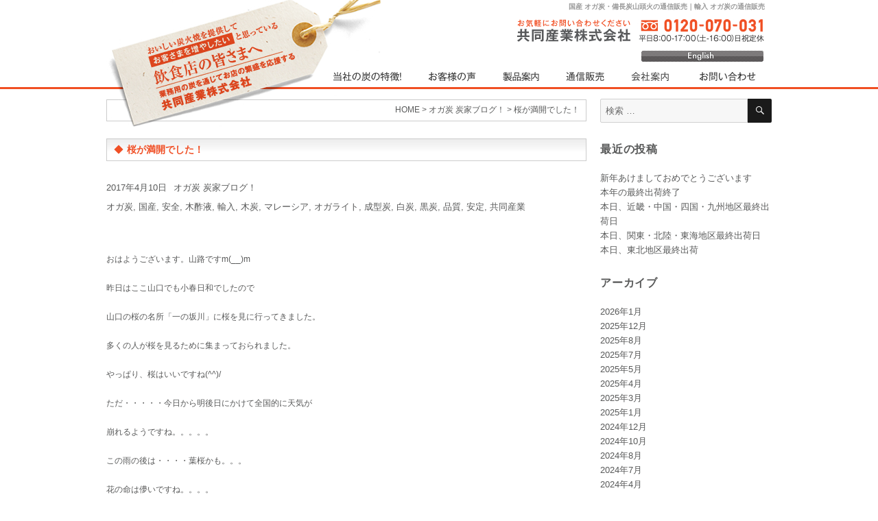

--- FILE ---
content_type: text/html; charset=UTF-8
request_url: https://www.kyodo-sangyo.jp/blog/%E6%A1%9C%E3%81%8C%E6%BA%80%E9%96%8B%E3%81%A7%E3%81%97%E3%81%9F%EF%BC%81/
body_size: 10815
content:
<!DOCTYPE html>
<html lang="ja" class="no-js"><head>
	<meta name="robots" content="index,follow">
    <meta charset="UTF-8">
	<meta name="viewport" content="width=device-width, initial-scale=1">
	<link rel="profile" href="http://gmpg.org/xfn/11">
		<script>(function(html){html.className = html.className.replace(/\bno-js\b/,'js')})(document.documentElement);</script>
<title>桜が満開でした！ | 高品質・低コスト 自社生産 オガ炭・備長炭山頭火｜お店の繁盛を応援する 共同産業株式会社</title>

		<!-- All in One SEO 4.1.6.2 -->
		<meta name="description" content="おはようございます。山路ですm(__)m 昨日はここ山口でも小春日和でしたので 山口の桜の名所「一の坂川」に桜を見に行ってきました。 多くの人が桜を見るために集まっておられました … &quot;桜が満開でした！&quot; の続きを読む" />
		<meta name="robots" content="max-image-preview:large" />
		<meta name="keywords" content="オガ炭,国産,安全,木酢液,輸入,木炭,マレーシア,オガライト,成型炭,白炭,黒炭,品質,安定,共同産業,オガ炭 炭家ブログ！" />
		<link rel="canonical" href="https://www.kyodo-sangyo.jp/blog/%e6%a1%9c%e3%81%8c%e6%ba%80%e9%96%8b%e3%81%a7%e3%81%97%e3%81%9f%ef%bc%81/" />
		<script type="application/ld+json" class="aioseo-schema">
			{"@context":"https:\/\/schema.org","@graph":[{"@type":"WebSite","@id":"https:\/\/www.kyodo-sangyo.jp\/#website","url":"https:\/\/www.kyodo-sangyo.jp\/","name":"\u9ad8\u54c1\u8cea\u30fb\u4f4e\u30b3\u30b9\u30c8 \u81ea\u793e\u751f\u7523 \u30aa\u30ac\u70ad\u30fb\u5099\u9577\u70ad\u5c71\u982d\u706b\uff5c\u304a\u5e97\u306e\u7e41\u76db\u3092\u5fdc\u63f4\u3059\u308b \u5171\u540c\u7523\u696d\u682a\u5f0f\u4f1a\u793e","inLanguage":"ja","publisher":{"@id":"https:\/\/www.kyodo-sangyo.jp\/#organization"}},{"@type":"Organization","@id":"https:\/\/www.kyodo-sangyo.jp\/#organization","name":"\u9ad8\u54c1\u8cea\u30fb\u4f4e\u30b3\u30b9\u30c8 \u81ea\u793e\u751f\u7523 \u30aa\u30ac\u70ad\u30fb\u5099\u9577\u70ad\u5c71\u982d\u706b\uff5c\u304a\u5e97\u306e\u7e41\u76db\u3092\u5fdc\u63f4\u3059\u308b \u5171\u540c\u7523\u696d\u682a\u5f0f\u4f1a\u793e","url":"https:\/\/www.kyodo-sangyo.jp\/"},{"@type":"BreadcrumbList","@id":"https:\/\/www.kyodo-sangyo.jp\/blog\/%e6%a1%9c%e3%81%8c%e6%ba%80%e9%96%8b%e3%81%a7%e3%81%97%e3%81%9f%ef%bc%81\/#breadcrumblist","itemListElement":[{"@type":"ListItem","@id":"https:\/\/www.kyodo-sangyo.jp\/#listItem","position":1,"item":{"@type":"WebPage","@id":"https:\/\/www.kyodo-sangyo.jp\/","name":"\u30db\u30fc\u30e0","description":"\u30aa\u30ac\u70ad\u3067\u3001\u304a\u3044\u3057\u3044\u70ad\u706b\u713c\u3092\u63d0\u4f9b\u3057\u3066\u304a\u5ba2\u69d8\u3092\u5897\u3084\u3057\u305f\u3044\u3068\u601d\u3063\u3066\u3044\u308b\u300c\u98f2\u98df\u5e97\u306e\u7686\u3055\u307e\u3078\u300d\uff5c\u696d\u52d9\u7528\u306e\u70ad\uff08\u30aa\u30ac\u70ad\uff09\u3092\u901a\u3058\u3066\u3001\u304a\u5e97\u306e\u7e41\u76db\u3092\u5fdc\u63f4\u3059\u308b \u5171\u540c\u7523\u696d\u682a\u5f0f\u4f1a\u793e","url":"https:\/\/www.kyodo-sangyo.jp\/"},"nextItem":"https:\/\/www.kyodo-sangyo.jp\/blog\/#listItem"},{"@type":"ListItem","@id":"https:\/\/www.kyodo-sangyo.jp\/blog\/#listItem","position":2,"item":{"@type":"WebPage","@id":"https:\/\/www.kyodo-sangyo.jp\/blog\/","name":"\u30aa\u30ac\u70ad \u70ad\u5bb6\u30d6\u30ed\u30b0\uff01","description":"\u304a\u306f\u3088\u3046\u3054\u3056\u3044\u307e\u3059\u3002\u5c71\u8def\u3067\u3059m(__)m \u6628\u65e5\u306f\u3053\u3053\u5c71\u53e3\u3067\u3082\u5c0f\u6625\u65e5\u548c\u3067\u3057\u305f\u306e\u3067 \u5c71\u53e3\u306e\u685c\u306e\u540d\u6240\u300c\u4e00\u306e\u5742\u5ddd\u300d\u306b\u685c\u3092\u898b\u306b\u884c\u3063\u3066\u304d\u307e\u3057\u305f\u3002 \u591a\u304f\u306e\u4eba\u304c\u685c\u3092\u898b\u308b\u305f\u3081\u306b\u96c6\u307e\u3063\u3066\u304a\u3089\u308c\u307e\u3057\u305f \u2026 \"\u685c\u304c\u6e80\u958b\u3067\u3057\u305f\uff01\" \u306e\u7d9a\u304d\u3092\u8aad\u3080","url":"https:\/\/www.kyodo-sangyo.jp\/blog\/"},"nextItem":"https:\/\/www.kyodo-sangyo.jp\/blog\/%e6%a1%9c%e3%81%8c%e6%ba%80%e9%96%8b%e3%81%a7%e3%81%97%e3%81%9f%ef%bc%81\/#listItem","previousItem":"https:\/\/www.kyodo-sangyo.jp\/#listItem"},{"@type":"ListItem","@id":"https:\/\/www.kyodo-sangyo.jp\/blog\/%e6%a1%9c%e3%81%8c%e6%ba%80%e9%96%8b%e3%81%a7%e3%81%97%e3%81%9f%ef%bc%81\/#listItem","position":3,"item":{"@type":"WebPage","@id":"https:\/\/www.kyodo-sangyo.jp\/blog\/%e6%a1%9c%e3%81%8c%e6%ba%80%e9%96%8b%e3%81%a7%e3%81%97%e3%81%9f%ef%bc%81\/","name":"\u685c\u304c\u6e80\u958b\u3067\u3057\u305f\uff01","description":"\u304a\u306f\u3088\u3046\u3054\u3056\u3044\u307e\u3059\u3002\u5c71\u8def\u3067\u3059m(__)m \u6628\u65e5\u306f\u3053\u3053\u5c71\u53e3\u3067\u3082\u5c0f\u6625\u65e5\u548c\u3067\u3057\u305f\u306e\u3067 \u5c71\u53e3\u306e\u685c\u306e\u540d\u6240\u300c\u4e00\u306e\u5742\u5ddd\u300d\u306b\u685c\u3092\u898b\u306b\u884c\u3063\u3066\u304d\u307e\u3057\u305f\u3002 \u591a\u304f\u306e\u4eba\u304c\u685c\u3092\u898b\u308b\u305f\u3081\u306b\u96c6\u307e\u3063\u3066\u304a\u3089\u308c\u307e\u3057\u305f \u2026 \"\u685c\u304c\u6e80\u958b\u3067\u3057\u305f\uff01\" \u306e\u7d9a\u304d\u3092\u8aad\u3080","url":"https:\/\/www.kyodo-sangyo.jp\/blog\/%e6%a1%9c%e3%81%8c%e6%ba%80%e9%96%8b%e3%81%a7%e3%81%97%e3%81%9f%ef%bc%81\/"},"previousItem":"https:\/\/www.kyodo-sangyo.jp\/blog\/#listItem"}]},{"@type":"Person","@id":"https:\/\/www.kyodo-sangyo.jp\/author\/kyodosangyo\/#author","url":"https:\/\/www.kyodo-sangyo.jp\/author\/kyodosangyo\/","name":"kyodosangyo"},{"@type":"WebPage","@id":"https:\/\/www.kyodo-sangyo.jp\/blog\/%e6%a1%9c%e3%81%8c%e6%ba%80%e9%96%8b%e3%81%a7%e3%81%97%e3%81%9f%ef%bc%81\/#webpage","url":"https:\/\/www.kyodo-sangyo.jp\/blog\/%e6%a1%9c%e3%81%8c%e6%ba%80%e9%96%8b%e3%81%a7%e3%81%97%e3%81%9f%ef%bc%81\/","name":"\u685c\u304c\u6e80\u958b\u3067\u3057\u305f\uff01 | \u9ad8\u54c1\u8cea\u30fb\u4f4e\u30b3\u30b9\u30c8 \u81ea\u793e\u751f\u7523 \u30aa\u30ac\u70ad\u30fb\u5099\u9577\u70ad\u5c71\u982d\u706b\uff5c\u304a\u5e97\u306e\u7e41\u76db\u3092\u5fdc\u63f4\u3059\u308b \u5171\u540c\u7523\u696d\u682a\u5f0f\u4f1a\u793e","description":"\u304a\u306f\u3088\u3046\u3054\u3056\u3044\u307e\u3059\u3002\u5c71\u8def\u3067\u3059m(__)m \u6628\u65e5\u306f\u3053\u3053\u5c71\u53e3\u3067\u3082\u5c0f\u6625\u65e5\u548c\u3067\u3057\u305f\u306e\u3067 \u5c71\u53e3\u306e\u685c\u306e\u540d\u6240\u300c\u4e00\u306e\u5742\u5ddd\u300d\u306b\u685c\u3092\u898b\u306b\u884c\u3063\u3066\u304d\u307e\u3057\u305f\u3002 \u591a\u304f\u306e\u4eba\u304c\u685c\u3092\u898b\u308b\u305f\u3081\u306b\u96c6\u307e\u3063\u3066\u304a\u3089\u308c\u307e\u3057\u305f \u2026 \"\u685c\u304c\u6e80\u958b\u3067\u3057\u305f\uff01\" \u306e\u7d9a\u304d\u3092\u8aad\u3080","inLanguage":"ja","isPartOf":{"@id":"https:\/\/www.kyodo-sangyo.jp\/#website"},"breadcrumb":{"@id":"https:\/\/www.kyodo-sangyo.jp\/blog\/%e6%a1%9c%e3%81%8c%e6%ba%80%e9%96%8b%e3%81%a7%e3%81%97%e3%81%9f%ef%bc%81\/#breadcrumblist"},"author":"https:\/\/www.kyodo-sangyo.jp\/author\/kyodosangyo\/#author","creator":"https:\/\/www.kyodo-sangyo.jp\/author\/kyodosangyo\/#author","datePublished":"2017-04-10T00:06:56+00:00","dateModified":"2017-04-10T00:06:56+00:00"},{"@type":"Article","@id":"https:\/\/www.kyodo-sangyo.jp\/blog\/%e6%a1%9c%e3%81%8c%e6%ba%80%e9%96%8b%e3%81%a7%e3%81%97%e3%81%9f%ef%bc%81\/#article","name":"\u685c\u304c\u6e80\u958b\u3067\u3057\u305f\uff01 | \u9ad8\u54c1\u8cea\u30fb\u4f4e\u30b3\u30b9\u30c8 \u81ea\u793e\u751f\u7523 \u30aa\u30ac\u70ad\u30fb\u5099\u9577\u70ad\u5c71\u982d\u706b\uff5c\u304a\u5e97\u306e\u7e41\u76db\u3092\u5fdc\u63f4\u3059\u308b \u5171\u540c\u7523\u696d\u682a\u5f0f\u4f1a\u793e","description":"\u304a\u306f\u3088\u3046\u3054\u3056\u3044\u307e\u3059\u3002\u5c71\u8def\u3067\u3059m(__)m \u6628\u65e5\u306f\u3053\u3053\u5c71\u53e3\u3067\u3082\u5c0f\u6625\u65e5\u548c\u3067\u3057\u305f\u306e\u3067 \u5c71\u53e3\u306e\u685c\u306e\u540d\u6240\u300c\u4e00\u306e\u5742\u5ddd\u300d\u306b\u685c\u3092\u898b\u306b\u884c\u3063\u3066\u304d\u307e\u3057\u305f\u3002 \u591a\u304f\u306e\u4eba\u304c\u685c\u3092\u898b\u308b\u305f\u3081\u306b\u96c6\u307e\u3063\u3066\u304a\u3089\u308c\u307e\u3057\u305f \u2026 \"\u685c\u304c\u6e80\u958b\u3067\u3057\u305f\uff01\" \u306e\u7d9a\u304d\u3092\u8aad\u3080","inLanguage":"ja","headline":"\u685c\u304c\u6e80\u958b\u3067\u3057\u305f\uff01","author":{"@id":"https:\/\/www.kyodo-sangyo.jp\/author\/kyodosangyo\/#author"},"publisher":{"@id":"https:\/\/www.kyodo-sangyo.jp\/#organization"},"datePublished":"2017-04-10T00:06:56+00:00","dateModified":"2017-04-10T00:06:56+00:00","articleSection":"\u30aa\u30ac\u70ad \u70ad\u5bb6\u30d6\u30ed\u30b0\uff01, \u30aa\u30ac\u70ad, \u56fd\u7523, \u5b89\u5168, \u6728\u9162\u6db2, \u8f38\u5165, \u6728\u70ad, \u30de\u30ec\u30fc\u30b7\u30a2, \u30aa\u30ac\u30e9\u30a4\u30c8, \u6210\u578b\u70ad, \u767d\u70ad, \u9ed2\u70ad, \u54c1\u8cea, \u5b89\u5b9a, \u5171\u540c\u7523\u696d","mainEntityOfPage":{"@id":"https:\/\/www.kyodo-sangyo.jp\/blog\/%e6%a1%9c%e3%81%8c%e6%ba%80%e9%96%8b%e3%81%a7%e3%81%97%e3%81%9f%ef%bc%81\/#webpage"},"isPartOf":{"@id":"https:\/\/www.kyodo-sangyo.jp\/blog\/%e6%a1%9c%e3%81%8c%e6%ba%80%e9%96%8b%e3%81%a7%e3%81%97%e3%81%9f%ef%bc%81\/#webpage"},"image":{"@type":"ImageObject","@id":"https:\/\/www.kyodo-sangyo.jp\/#articleImage","url":"http:\/\/www.kyodo-sangyo.jp\/wp\/wp-content\/uploads\/2017\/04\/2017-04-09-12.06.25-300x225.jpg"}}]}
		</script>
		<!-- All in One SEO -->

<link rel='dns-prefetch' href='//s0.wp.com' />
<link rel='dns-prefetch' href='//fonts.googleapis.com' />
<link rel='dns-prefetch' href='//s.w.org' />
<link rel="alternate" type="application/rss+xml" title="高品質・低コスト 自社生産 オガ炭・備長炭山頭火｜お店の繁盛を応援する 共同産業株式会社 &raquo; フィード" href="https://www.kyodo-sangyo.jp/feed/" />
<link rel="alternate" type="application/rss+xml" title="高品質・低コスト 自社生産 オガ炭・備長炭山頭火｜お店の繁盛を応援する 共同産業株式会社 &raquo; コメントフィード" href="https://www.kyodo-sangyo.jp/comments/feed/" />
		<script type="text/javascript">
			window._wpemojiSettings = {"baseUrl":"https:\/\/s.w.org\/images\/core\/emoji\/12.0.0-1\/72x72\/","ext":".png","svgUrl":"https:\/\/s.w.org\/images\/core\/emoji\/12.0.0-1\/svg\/","svgExt":".svg","source":{"concatemoji":"https:\/\/www.kyodo-sangyo.jp\/wp\/wp-includes\/js\/wp-emoji-release.min.js?ver=5.2.21"}};
			!function(e,a,t){var n,r,o,i=a.createElement("canvas"),p=i.getContext&&i.getContext("2d");function s(e,t){var a=String.fromCharCode;p.clearRect(0,0,i.width,i.height),p.fillText(a.apply(this,e),0,0);e=i.toDataURL();return p.clearRect(0,0,i.width,i.height),p.fillText(a.apply(this,t),0,0),e===i.toDataURL()}function c(e){var t=a.createElement("script");t.src=e,t.defer=t.type="text/javascript",a.getElementsByTagName("head")[0].appendChild(t)}for(o=Array("flag","emoji"),t.supports={everything:!0,everythingExceptFlag:!0},r=0;r<o.length;r++)t.supports[o[r]]=function(e){if(!p||!p.fillText)return!1;switch(p.textBaseline="top",p.font="600 32px Arial",e){case"flag":return s([55356,56826,55356,56819],[55356,56826,8203,55356,56819])?!1:!s([55356,57332,56128,56423,56128,56418,56128,56421,56128,56430,56128,56423,56128,56447],[55356,57332,8203,56128,56423,8203,56128,56418,8203,56128,56421,8203,56128,56430,8203,56128,56423,8203,56128,56447]);case"emoji":return!s([55357,56424,55356,57342,8205,55358,56605,8205,55357,56424,55356,57340],[55357,56424,55356,57342,8203,55358,56605,8203,55357,56424,55356,57340])}return!1}(o[r]),t.supports.everything=t.supports.everything&&t.supports[o[r]],"flag"!==o[r]&&(t.supports.everythingExceptFlag=t.supports.everythingExceptFlag&&t.supports[o[r]]);t.supports.everythingExceptFlag=t.supports.everythingExceptFlag&&!t.supports.flag,t.DOMReady=!1,t.readyCallback=function(){t.DOMReady=!0},t.supports.everything||(n=function(){t.readyCallback()},a.addEventListener?(a.addEventListener("DOMContentLoaded",n,!1),e.addEventListener("load",n,!1)):(e.attachEvent("onload",n),a.attachEvent("onreadystatechange",function(){"complete"===a.readyState&&t.readyCallback()})),(n=t.source||{}).concatemoji?c(n.concatemoji):n.wpemoji&&n.twemoji&&(c(n.twemoji),c(n.wpemoji)))}(window,document,window._wpemojiSettings);
		</script>
		<style type="text/css">
img.wp-smiley,
img.emoji {
	display: inline !important;
	border: none !important;
	box-shadow: none !important;
	height: 1em !important;
	width: 1em !important;
	margin: 0 .07em !important;
	vertical-align: -0.1em !important;
	background: none !important;
	padding: 0 !important;
}
</style>
	<link rel='stylesheet' id='wp-block-library-css'  href='https://www.kyodo-sangyo.jp/wp/wp-includes/css/dist/block-library/style.min.css?ver=5.2.21' type='text/css' media='all' />
<link rel='stylesheet' id='responsive-lightbox-prettyphoto-css'  href='https://www.kyodo-sangyo.jp/wp/wp-content/plugins/responsive-lightbox/assets/prettyphoto/css/prettyPhoto.min.css?ver=2.1.0' type='text/css' media='all' />
<link rel='stylesheet' id='twentysixteen-fonts-css'  href='https://fonts.googleapis.com/css?family=Merriweather%3A400%2C700%2C900%2C400italic%2C700italic%2C900italic%7CInconsolata%3A400&#038;subset=latin%2Clatin-ext' type='text/css' media='all' />
<link rel='stylesheet' id='genericons-css'  href='https://www.kyodo-sangyo.jp/wp/wp-content/plugins/jetpack/_inc/genericons/genericons/genericons.css?ver=3.1' type='text/css' media='all' />
<link rel='stylesheet' id='twentysixteen-style-css'  href='https://www.kyodo-sangyo.jp/wp/wp-content/themes/new-kyodo-sangyo/style.css?ver=5.2.21' type='text/css' media='all' />
<!--[if lt IE 10]>
<link rel='stylesheet' id='twentysixteen-ie-css'  href='https://www.kyodo-sangyo.jp/wp/wp-content/themes/new-kyodo-sangyo/css/ie.css?ver=20160816' type='text/css' media='all' />
<![endif]-->
<!--[if lt IE 9]>
<link rel='stylesheet' id='twentysixteen-ie8-css'  href='https://www.kyodo-sangyo.jp/wp/wp-content/themes/new-kyodo-sangyo/css/ie8.css?ver=20160816' type='text/css' media='all' />
<![endif]-->
<!--[if lt IE 8]>
<link rel='stylesheet' id='twentysixteen-ie7-css'  href='https://www.kyodo-sangyo.jp/wp/wp-content/themes/new-kyodo-sangyo/css/ie7.css?ver=20160816' type='text/css' media='all' />
<![endif]-->
<link rel='stylesheet' id='jetpack_css-css'  href='https://www.kyodo-sangyo.jp/wp/wp-content/plugins/jetpack/css/jetpack.css?ver=7.4.5' type='text/css' media='all' />
<script type='text/javascript' src='https://www.kyodo-sangyo.jp/wp/wp-includes/js/jquery/jquery.js?ver=1.12.4-wp'></script>
<script type='text/javascript' src='https://www.kyodo-sangyo.jp/wp/wp-includes/js/jquery/jquery-migrate.min.js?ver=1.4.1'></script>
<script type='text/javascript' src='https://www.kyodo-sangyo.jp/wp/wp-content/plugins/responsive-lightbox/assets/prettyphoto/js/jquery.prettyPhoto.min.js?ver=2.1.0'></script>
<script type='text/javascript' src='https://www.kyodo-sangyo.jp/wp/wp-content/plugins/responsive-lightbox/assets/infinitescroll/infinite-scroll.pkgd.min.js?ver=5.2.21'></script>
<script type='text/javascript'>
/* <![CDATA[ */
var rlArgs = {"script":"prettyphoto","selector":"lightbox","customEvents":"","activeGalleries":"1","animationSpeed":"normal","slideshow":"0","slideshowDelay":"5000","slideshowAutoplay":"0","opacity":"0.75","showTitle":"0","allowResize":"0","allowExpand":"1","width":"1080","height":"720","separator":"\/","theme":"pp_default","horizontalPadding":"20","hideFlash":"0","wmode":"opaque","videoAutoplay":"0","modal":"0","deeplinking":"0","overlayGallery":"1","keyboardShortcuts":"1","social":"0","woocommerce_gallery":"0","ajaxurl":"https:\/\/www.kyodo-sangyo.jp\/wp\/wp-admin\/admin-ajax.php","nonce":"c8f1d677b0"};
/* ]]> */
</script>
<script type='text/javascript' src='https://www.kyodo-sangyo.jp/wp/wp-content/plugins/responsive-lightbox/js/front.js?ver=2.1.0'></script>
<!--[if lt IE 9]>
<script type='text/javascript' src='https://www.kyodo-sangyo.jp/wp/wp-content/themes/new-kyodo-sangyo/js/html5.js?ver=3.7.3'></script>
<![endif]-->
<link rel='https://api.w.org/' href='https://www.kyodo-sangyo.jp/wp-json/' />
<link rel="EditURI" type="application/rsd+xml" title="RSD" href="https://www.kyodo-sangyo.jp/wp/xmlrpc.php?rsd" />
<link rel="wlwmanifest" type="application/wlwmanifest+xml" href="https://www.kyodo-sangyo.jp/wp/wp-includes/wlwmanifest.xml" /> 
<link rel='prev' title='入学シーズン！' href='https://www.kyodo-sangyo.jp/blog/%e5%85%a5%e5%ad%a6%e3%82%b7%e3%83%bc%e3%82%ba%e3%83%b3%ef%bc%81/' />
<link rel='next' title='最終出荷迫る' href='https://www.kyodo-sangyo.jp/blog/%e6%9c%80%e7%b5%82%e5%87%ba%e8%8d%b7%e8%bf%ab%e3%82%8b/' />
<meta name="generator" content="WordPress 5.2.21" />
<link rel='shortlink' href='https://wp.me/p8evS8-mw' />
<link rel="alternate" type="application/json+oembed" href="https://www.kyodo-sangyo.jp/wp-json/oembed/1.0/embed?url=https%3A%2F%2Fwww.kyodo-sangyo.jp%2Fblog%2F%25e6%25a1%259c%25e3%2581%258c%25e6%25ba%2580%25e9%2596%258b%25e3%2581%25a7%25e3%2581%2597%25e3%2581%259f%25ef%25bc%2581%2F" />
<link rel="alternate" type="text/xml+oembed" href="https://www.kyodo-sangyo.jp/wp-json/oembed/1.0/embed?url=https%3A%2F%2Fwww.kyodo-sangyo.jp%2Fblog%2F%25e6%25a1%259c%25e3%2581%258c%25e6%25ba%2580%25e9%2596%258b%25e3%2581%25a7%25e3%2581%2597%25e3%2581%259f%25ef%25bc%2581%2F&#038;format=xml" />

<link rel='dns-prefetch' href='//v0.wordpress.com'/>
    <link rel='stylesheet' href='/css-wp/default.css' type='text/css' media='all' />
    <link rel='stylesheet' href='/css-wp/index.css' type='text/css' media='all' />
    <link rel='stylesheet' href='/css-wp/localnavi.css' type='text/css' media='all' />
    <link rel='stylesheet' href='/css-wp/layout.css' type='text/css' media='all' />
    <link rel='stylesheet' href='/css-wp/globalnavi.css' type='text/css' media='all' />
    <link rel='stylesheet' href='/css-wp/footer.css' type='text/css' media='all' />
    <link rel='stylesheet' href='/css-wp/dropdown.css' type='text/css' media='all' />
    <script type="text/javascript" src="/Scripts/dropdown.js"></script>
	<script type="text/javascript">
    //Contents for menu 1
    var menu1=new Array()
    menu1[0]='<a href="/product01/">国産オガ炭 </a>'
    menu1[1]='<a href="/product02/">輸入オガ炭</a>'
    menu1[2]='<a href="/product03/">オガライト</a>'
    menu1[3]='<a href="/product03/">その他の製品</a>'
    </script>
    
    <script type="text/javascript">
    
      var _gaq = _gaq || [];
      _gaq.push(['_setAccount', 'UA-19358238-1']);
      _gaq.push(['_trackPageview']);
    
      (function() {
        var ga = document.createElement('script'); ga.type = 'text/javascript'; ga.async = true;
        ga.src = ('https:' == document.location.protocol ? 'https://ssl' : 'http://www') + '.google-analytics.com/ga.js';
        var s = document.getElementsByTagName('script')[0]; s.parentNode.insertBefore(ga, s);
      })();
    
    </script>
 

<!-- Google Tag Manager -->
<script>(function(w,d,s,l,i){w[l]=w[l]||[];w[l].push({'gtm.start':
new Date().getTime(),event:'gtm.js'});var f=d.getElementsByTagName(s)[0],
j=d.createElement(s),dl=l!='dataLayer'?'&l='+l:'';j.async=true;j.src=
'https://www.googletagmanager.com/gtm.js?id='+i+dl;f.parentNode.insertBefore(j,f);
})(window,document,'script','dataLayer','GTM-KNQM9VQ');</script>
<!-- End Google Tag Manager -->
</head>

<body class="post-template-default single single-post postid-1396 single-format-standard group-blog">
<!-- Google Tag Manager (noscript) -->
<noscript><iframe src="https://www.googletagmanager.com/ns.html?id=GTM-KNQM9VQ"
height="0" width="0" style="display:none;visibility:hidden"></iframe></noscript>
<!-- End Google Tag Manager (noscript) -->
<div id="page" class="site">
	<div class="site-inner">
		<a class="skip-link screen-reader-text" href="#content">コンテンツへスキップ</a>

		<header id="masthead" class="site-header pcnone" role="banner">
			<div class="site-header-main">
				<div class="site-branding">
					
											<p class="site-title"><a href="https://www.kyodo-sangyo.jp/" rel="home">共同産業株式会社</a></p>
									</div><!-- .site-branding -->

									<button id="menu-toggle" class="menu-toggle">メニュー</button>

					<div id="site-header-menu" class="site-header-menu">
													<nav id="site-navigation" class="main-navigation" role="navigation" aria-label="メインメニュー">
								<div class="menu-menu01-container"><ul id="menu-menu01" class="primary-menu"><li id="menu-item-622" class="menu-item menu-item-type-custom menu-item-object-custom menu-item-622"><a href="/feature01/">当社の炭の特徴！</a></li>
<li id="menu-item-623" class="menu-item menu-item-type-taxonomy menu-item-object-category menu-item-623"><a href="https://www.kyodo-sangyo.jp/category/voice/">お客様の声</a></li>
<li id="menu-item-1198" class="menu-item menu-item-type-custom menu-item-object-custom menu-item-has-children menu-item-1198"><a href="/product01/">製品案内</a>
<ul class="sub-menu">
	<li id="menu-item-1199" class="menu-item menu-item-type-custom menu-item-object-custom menu-item-1199"><a href="/product01/">国産オガ炭</a></li>
	<li id="menu-item-1200" class="menu-item menu-item-type-custom menu-item-object-custom menu-item-1200"><a href="/product02/">輸入オガ炭</a></li>
	<li id="menu-item-1201" class="menu-item menu-item-type-custom menu-item-object-custom menu-item-1201"><a href="/product03/">その他の製品</a></li>
</ul>
</li>
<li id="menu-item-1202" class="menu-item menu-item-type-custom menu-item-object-custom menu-item-1202"><a href="/ec02/">通信販売</a></li>
<li id="menu-item-1203" class="menu-item menu-item-type-custom menu-item-object-custom menu-item-1203"><a href="/corporate01/">会社案内</a></li>
<li id="menu-item-1204" class="menu-item menu-item-type-custom menu-item-object-custom menu-item-1204"><a href="/ec02/contact/">お問い合わせ</a></li>
</ul></div>							</nav><!-- .main-navigation -->
						
											</div><!-- .site-header-menu -->
							</div><!-- .site-header-main -->

					</header><!-- .site-header -->
        
        <div id="header" class="spnone">
    <div id="logo"><a href="/" title="オガ炭で、おいしい炭火焼を提供してお客様を増やしたいと思っている「飲食店の皆さまへ」｜業務用の炭（オガ炭）を通じて、お店の繁盛を応援する 共同産業株式会社"><img src="/images/logo.png" alt="オガ炭で、おいしい炭火焼を提供してお客様を増やしたいと思っている「飲食店の皆さまへ」｜業務用の炭（オガ炭）を通じて、お店の繁盛を応援する 共同産業株式会社" width="324" height="130" border="0" /></a></div>
    <div id="description">
      <h1 class="description">国産 オガ炭・備長炭山頭火の通信販売｜輸入 オガ炭の通信販売</h1>
    </div>
    <div id="head-areamain">
      <div id="head-area01a"><a href="/ec02/contact/" title="オガ炭等に関するお問い合わせ"><img src="/images/head_area01.jpg" alt="オガ炭等に関するお問い合わせ" width="362" height="33" /></a></div>          
    </div>
    <div id="eng_bott"><a href="/english/"><img src="/images/eng_bott.jpg" width="178" height="16" /></a></div>  
    
    <div id="globalnavi">
      <ul>
        <li id="GN01"><a href="/feature01/" title="当社の炭（オガ炭）の特徴！">当社の炭（オガ炭）の特徴！</a></li>
        <li id="GN02"><a href="/category/voice/" title="オガ炭をご利用されたお客様の声">オガ炭をご利用されたお客様の声</a></li>
        <li id="GN03"><a href="/product01/" onClick="return clickreturnvalue()" onMouseover="dropdownmenu(this, event, menu1, '100px')" onMouseout="delayhidemenu()" title="製品案内（国産オガ炭・輸入オガ炭・その他）">製品案内（国産オガ炭・輸入オガ炭・その他）</a></li>
        <li id="GN04"><a href="/ec02/" title="通信販売（国産オガ炭・輸入オガ炭）">通信販売（国産オガ炭・輸入オガ炭）</a></li>
        <li id="GN05"><a href="/corporate01/" title="オガ炭（高品質・低コスト）を自社生産する共同産業 会社案内">オガ炭（高品質・低コスト）を自社生産する共同産業 会社案内</a></li>
        <li id="GN06"><a href="/ec02/contact/" title="オガ炭等に関するお問い合わせ">オガ炭等に関するお問い合わせ</a></li>
      </ul>
    </div>
  </div><!-- /header --> 

		<div id="content" class="site-content">

<div id="primary" class="content-area">

<div id="topmenubox" class="spnone">
<div id="topmenuboxnavi">
<div class="breadcrumbs">
    <!-- Breadcrumb NavXT 6.3.0 -->
<span property="itemListElement" typeof="ListItem"><a property="item" typeof="WebPage" title="高品質・低コスト&hellip;へ移動" href="https://www.kyodo-sangyo.jp" class="home"><span property="name">HOME</span></a><meta property="position" content="1"></span> &gt; <span property="itemListElement" typeof="ListItem"><a property="item" typeof="WebPage" title="オガ炭 炭家ブログ！のカテゴリーアーカイブへ移動" href="https://www.kyodo-sangyo.jp/category/blog/" class="taxonomy category"><span property="name">オガ炭 炭家ブログ！</span></a><meta property="position" content="2"></span> &gt; <span property="itemListElement" typeof="ListItem"><span property="name">桜が満開でした！</span><meta property="position" content="3"></span></div>
</div>
</div>

	<main id="main" class="site-main" role="main">
		
<article id="post-1396" class="post-1396 post type-post status-publish format-standard hentry category-blog tag-10 tag-12 tag-13 tag-17 tag-21 tag-22 tag-25 tag-26 tag-27 tag-28 tag-29 tag-30 tag-31 tag-32">
	<header class="entry-header">
		<h1 class="entry-title"><span class="enttl-icon">◆</span>桜が満開でした！</h1>	</header><!-- .entry-header -->

	
	    
    <footer class="entry-footer">
		<span class="byline"><span class="author vcard"><span class="screen-reader-text">投稿者 </span> <a class="url fn n" href="https://www.kyodo-sangyo.jp/author/kyodosangyo/">kyodosangyo</a></span></span><span class="posted-on"><span class="screen-reader-text">投稿日: </span><a href="https://www.kyodo-sangyo.jp/blog/%e6%a1%9c%e3%81%8c%e6%ba%80%e9%96%8b%e3%81%a7%e3%81%97%e3%81%9f%ef%bc%81/" rel="bookmark"><time class="entry-date published updated" datetime="2017-04-10T09:06:56+09:00">2017年4月10日</time></a></span><span class="cat-links"><span class="screen-reader-text">カテゴリー </span><a href="https://www.kyodo-sangyo.jp/category/blog/" rel="category tag">オガ炭 炭家ブログ！</a></span><span class="tags-links"><span class="screen-reader-text">タグ </span><a href="https://www.kyodo-sangyo.jp/tag/%e3%82%aa%e3%82%ac%e7%82%ad/" rel="tag">オガ炭</a>, <a href="https://www.kyodo-sangyo.jp/tag/%e5%9b%bd%e7%94%a3/" rel="tag">国産</a>, <a href="https://www.kyodo-sangyo.jp/tag/%e5%ae%89%e5%85%a8/" rel="tag">安全</a>, <a href="https://www.kyodo-sangyo.jp/tag/%e6%9c%a8%e9%85%a2%e6%b6%b2/" rel="tag">木酢液</a>, <a href="https://www.kyodo-sangyo.jp/tag/%e8%bc%b8%e5%85%a5/" rel="tag">輸入</a>, <a href="https://www.kyodo-sangyo.jp/tag/%e6%9c%a8%e7%82%ad/" rel="tag">木炭</a>, <a href="https://www.kyodo-sangyo.jp/tag/%e3%83%9e%e3%83%ac%e3%83%bc%e3%82%b7%e3%82%a2/" rel="tag">マレーシア</a>, <a href="https://www.kyodo-sangyo.jp/tag/%e3%82%aa%e3%82%ac%e3%83%a9%e3%82%a4%e3%83%88/" rel="tag">オガライト</a>, <a href="https://www.kyodo-sangyo.jp/tag/%e6%88%90%e5%9e%8b%e7%82%ad/" rel="tag">成型炭</a>, <a href="https://www.kyodo-sangyo.jp/tag/%e7%99%bd%e7%82%ad/" rel="tag">白炭</a>, <a href="https://www.kyodo-sangyo.jp/tag/%e9%bb%92%e7%82%ad/" rel="tag">黒炭</a>, <a href="https://www.kyodo-sangyo.jp/tag/%e5%93%81%e8%b3%aa/" rel="tag">品質</a>, <a href="https://www.kyodo-sangyo.jp/tag/%e5%ae%89%e5%ae%9a/" rel="tag">安定</a>, <a href="https://www.kyodo-sangyo.jp/tag/%e5%85%b1%e5%90%8c%e7%94%a3%e6%a5%ad/" rel="tag">共同産業</a></span>			</footer><!-- .entry-footer -->

	<div class="entry-content">
		<p>おはようございます。山路ですm(__)m</p>
<p>&nbsp;</p>
<p>昨日はここ山口でも小春日和でしたので</p>
<p>&nbsp;</p>
<p>山口の桜の名所「一の坂川」に桜を見に行ってきました。</p>
<p>&nbsp;</p>
<p>多くの人が桜を見るために集まっておられました。</p>
<p>&nbsp;</p>
<p>やっぱり、桜はいいですね(^^)/</p>
<p>&nbsp;</p>
<p>ただ・・・・・今日から明後日にかけて全国的に天気が</p>
<p>&nbsp;</p>
<p>崩れるようですね。。。。。</p>
<p>&nbsp;</p>
<p>この雨の後は・・・・葉桜かも。。。</p>
<p>&nbsp;</p>
<p>花の命は儚いですね。。。。</p>
<p><img class="alignnone size-medium wp-image-1398" src="http://www.kyodo-sangyo.jp/wp/wp-content/uploads/2017/04/2017-04-09-12.06.25-300x225.jpg" alt="" width="300" height="225" srcset="https://www.kyodo-sangyo.jp/wp/wp-content/uploads/2017/04/2017-04-09-12.06.25-300x225.jpg 300w, https://www.kyodo-sangyo.jp/wp/wp-content/uploads/2017/04/2017-04-09-12.06.25-768x576.jpg 768w, https://www.kyodo-sangyo.jp/wp/wp-content/uploads/2017/04/2017-04-09-12.06.25-1024x768.jpg 1024w, https://www.kyodo-sangyo.jp/wp/wp-content/uploads/2017/04/2017-04-09-12.06.25-1200x900.jpg 1200w" sizes="(max-width: 300px) 85vw, 300px" /> <img class="alignnone size-medium wp-image-1399" src="http://www.kyodo-sangyo.jp/wp/wp-content/uploads/2017/04/2017-04-09-12.05.46-300x225.jpg" alt="" width="300" height="225" srcset="https://www.kyodo-sangyo.jp/wp/wp-content/uploads/2017/04/2017-04-09-12.05.46-300x225.jpg 300w, https://www.kyodo-sangyo.jp/wp/wp-content/uploads/2017/04/2017-04-09-12.05.46-768x576.jpg 768w, https://www.kyodo-sangyo.jp/wp/wp-content/uploads/2017/04/2017-04-09-12.05.46-1024x768.jpg 1024w, https://www.kyodo-sangyo.jp/wp/wp-content/uploads/2017/04/2017-04-09-12.05.46-1200x900.jpg 1200w" sizes="(max-width: 300px) 85vw, 300px" /></p>
	</div><!-- .entry-content -->

</article><!-- #post-## -->

	<nav class="navigation post-navigation" role="navigation">
		<h2 class="screen-reader-text">投稿ナビゲーション</h2>
		<div class="nav-links"><div class="nav-previous"><a href="https://www.kyodo-sangyo.jp/blog/%e5%85%a5%e5%ad%a6%e3%82%b7%e3%83%bc%e3%82%ba%e3%83%b3%ef%bc%81/" rel="prev"><span class="meta-nav" aria-hidden="true">前</span> <span class="screen-reader-text">過去の投稿:</span> <span class="post-title">入学シーズン！</span></a></div><div class="nav-next"><a href="https://www.kyodo-sangyo.jp/blog/%e6%9c%80%e7%b5%82%e5%87%ba%e8%8d%b7%e8%bf%ab%e3%82%8b/" rel="next"><span class="meta-nav" aria-hidden="true">次</span> <span class="screen-reader-text">次の投稿:</span> <span class="post-title">最終出荷迫る</span></a></div></div>
	</nav>
	</main><!-- .site-main -->

	
</div><!-- .content-area -->


	<aside id="secondary" class="sidebar widget-area" role="complementary">
		<section id="search-2" class="widget widget_search">
<form role="search" method="get" class="search-form" action="https://www.kyodo-sangyo.jp/">
	<label>
		<span class="screen-reader-text">検索対象:</span>
		<input type="search" class="search-field" placeholder="検索 &hellip;" value="" name="s" />
	</label>
	<button type="submit" class="search-submit"><span class="screen-reader-text">検索</span></button>
</form>
</section>		<section id="recent-posts-2" class="widget widget_recent_entries">		<h2 class="widget-title">最近の投稿</h2>		<ul>
											<li>
					<a href="https://www.kyodo-sangyo.jp/news/%e6%96%b0%e5%b9%b4%e3%81%82%e3%81%91%e3%81%be%e3%81%97%e3%81%a6%e3%81%8a%e3%82%81%e3%81%a7%e3%81%a8%e3%81%86%e3%81%94%e3%81%96%e3%81%84%e3%81%be%e3%81%99-2-2-3-2/">新年あけましておめでとうございます</a>
									</li>
											<li>
					<a href="https://www.kyodo-sangyo.jp/news/%e6%9c%ac%e5%b9%b4%e3%81%ae%e6%9c%80%e7%b5%82%e5%87%ba%e8%8d%b7%e7%b5%82%e4%ba%86-2-2-2-2-2-2-2-2/">本年の最終出荷終了</a>
									</li>
											<li>
					<a href="https://www.kyodo-sangyo.jp/news/%e6%9c%ac%e6%97%a5%e3%80%81%e8%bf%91%e7%95%bf%e3%83%bb%e4%b8%ad%e5%9b%bd%e3%83%bb%e5%9b%9b%e5%9b%bd%e3%83%bb%e4%b9%9d%e5%b7%9e%e5%9c%b0%e5%8c%ba%e6%9c%80%e7%b5%82%e5%87%ba%e8%8d%b7%e6%97%a5-7-2-2-2-7/">本日、近畿・中国・四国・九州地区最終出荷日</a>
									</li>
											<li>
					<a href="https://www.kyodo-sangyo.jp/news/%e6%9c%ac%e6%97%a5%e3%80%81%e9%96%a2%e6%9d%b1%e3%83%bb%e5%8c%97%e9%99%b8%e3%83%bb%e6%9d%b1%e6%b5%b7%e5%9c%b0%e5%8c%ba%e6%9c%80%e7%b5%82%e5%87%ba%e8%8d%b7%e6%97%a5-3-2-2-2-2-2-3-2/">本日、関東・北陸・東海地区最終出荷日</a>
									</li>
											<li>
					<a href="https://www.kyodo-sangyo.jp/news/%e6%9c%ac%e6%97%a5%e3%80%81%e6%9d%b1%e5%8c%97%e5%9c%b0%e5%8c%ba%e6%9c%80%e7%b5%82%e5%87%ba%e8%8d%b7%e6%97%a5-3-2-2-2-2-3-2/">本日、東北地区最終出荷</a>
									</li>
					</ul>
		</section><section id="archives-2" class="widget widget_archive"><h2 class="widget-title">アーカイブ</h2>		<ul>
				<li><a href='https://www.kyodo-sangyo.jp/2026/01/'>2026年1月</a></li>
	<li><a href='https://www.kyodo-sangyo.jp/2025/12/'>2025年12月</a></li>
	<li><a href='https://www.kyodo-sangyo.jp/2025/08/'>2025年8月</a></li>
	<li><a href='https://www.kyodo-sangyo.jp/2025/07/'>2025年7月</a></li>
	<li><a href='https://www.kyodo-sangyo.jp/2025/05/'>2025年5月</a></li>
	<li><a href='https://www.kyodo-sangyo.jp/2025/04/'>2025年4月</a></li>
	<li><a href='https://www.kyodo-sangyo.jp/2025/03/'>2025年3月</a></li>
	<li><a href='https://www.kyodo-sangyo.jp/2025/01/'>2025年1月</a></li>
	<li><a href='https://www.kyodo-sangyo.jp/2024/12/'>2024年12月</a></li>
	<li><a href='https://www.kyodo-sangyo.jp/2024/10/'>2024年10月</a></li>
	<li><a href='https://www.kyodo-sangyo.jp/2024/08/'>2024年8月</a></li>
	<li><a href='https://www.kyodo-sangyo.jp/2024/07/'>2024年7月</a></li>
	<li><a href='https://www.kyodo-sangyo.jp/2024/04/'>2024年4月</a></li>
	<li><a href='https://www.kyodo-sangyo.jp/2023/12/'>2023年12月</a></li>
	<li><a href='https://www.kyodo-sangyo.jp/2023/08/'>2023年8月</a></li>
	<li><a href='https://www.kyodo-sangyo.jp/2023/07/'>2023年7月</a></li>
	<li><a href='https://www.kyodo-sangyo.jp/2023/04/'>2023年4月</a></li>
	<li><a href='https://www.kyodo-sangyo.jp/2022/12/'>2022年12月</a></li>
	<li><a href='https://www.kyodo-sangyo.jp/2022/11/'>2022年11月</a></li>
	<li><a href='https://www.kyodo-sangyo.jp/2022/08/'>2022年8月</a></li>
	<li><a href='https://www.kyodo-sangyo.jp/2022/07/'>2022年7月</a></li>
	<li><a href='https://www.kyodo-sangyo.jp/2022/04/'>2022年4月</a></li>
	<li><a href='https://www.kyodo-sangyo.jp/2022/01/'>2022年1月</a></li>
	<li><a href='https://www.kyodo-sangyo.jp/2021/12/'>2021年12月</a></li>
	<li><a href='https://www.kyodo-sangyo.jp/2021/11/'>2021年11月</a></li>
	<li><a href='https://www.kyodo-sangyo.jp/2021/08/'>2021年8月</a></li>
	<li><a href='https://www.kyodo-sangyo.jp/2021/07/'>2021年7月</a></li>
	<li><a href='https://www.kyodo-sangyo.jp/2021/06/'>2021年6月</a></li>
	<li><a href='https://www.kyodo-sangyo.jp/2021/05/'>2021年5月</a></li>
	<li><a href='https://www.kyodo-sangyo.jp/2021/04/'>2021年4月</a></li>
	<li><a href='https://www.kyodo-sangyo.jp/2021/02/'>2021年2月</a></li>
	<li><a href='https://www.kyodo-sangyo.jp/2021/01/'>2021年1月</a></li>
	<li><a href='https://www.kyodo-sangyo.jp/2020/12/'>2020年12月</a></li>
	<li><a href='https://www.kyodo-sangyo.jp/2020/11/'>2020年11月</a></li>
	<li><a href='https://www.kyodo-sangyo.jp/2020/09/'>2020年9月</a></li>
	<li><a href='https://www.kyodo-sangyo.jp/2020/08/'>2020年8月</a></li>
	<li><a href='https://www.kyodo-sangyo.jp/2020/07/'>2020年7月</a></li>
	<li><a href='https://www.kyodo-sangyo.jp/2020/06/'>2020年6月</a></li>
	<li><a href='https://www.kyodo-sangyo.jp/2020/05/'>2020年5月</a></li>
	<li><a href='https://www.kyodo-sangyo.jp/2020/04/'>2020年4月</a></li>
	<li><a href='https://www.kyodo-sangyo.jp/2020/02/'>2020年2月</a></li>
	<li><a href='https://www.kyodo-sangyo.jp/2020/01/'>2020年1月</a></li>
	<li><a href='https://www.kyodo-sangyo.jp/2019/12/'>2019年12月</a></li>
	<li><a href='https://www.kyodo-sangyo.jp/2019/10/'>2019年10月</a></li>
	<li><a href='https://www.kyodo-sangyo.jp/2019/09/'>2019年9月</a></li>
	<li><a href='https://www.kyodo-sangyo.jp/2019/08/'>2019年8月</a></li>
	<li><a href='https://www.kyodo-sangyo.jp/2019/07/'>2019年7月</a></li>
	<li><a href='https://www.kyodo-sangyo.jp/2019/06/'>2019年6月</a></li>
	<li><a href='https://www.kyodo-sangyo.jp/2019/05/'>2019年5月</a></li>
	<li><a href='https://www.kyodo-sangyo.jp/2019/04/'>2019年4月</a></li>
	<li><a href='https://www.kyodo-sangyo.jp/2019/03/'>2019年3月</a></li>
	<li><a href='https://www.kyodo-sangyo.jp/2019/02/'>2019年2月</a></li>
	<li><a href='https://www.kyodo-sangyo.jp/2019/01/'>2019年1月</a></li>
	<li><a href='https://www.kyodo-sangyo.jp/2018/12/'>2018年12月</a></li>
	<li><a href='https://www.kyodo-sangyo.jp/2018/11/'>2018年11月</a></li>
	<li><a href='https://www.kyodo-sangyo.jp/2018/10/'>2018年10月</a></li>
	<li><a href='https://www.kyodo-sangyo.jp/2018/09/'>2018年9月</a></li>
	<li><a href='https://www.kyodo-sangyo.jp/2018/08/'>2018年8月</a></li>
	<li><a href='https://www.kyodo-sangyo.jp/2018/07/'>2018年7月</a></li>
	<li><a href='https://www.kyodo-sangyo.jp/2018/06/'>2018年6月</a></li>
	<li><a href='https://www.kyodo-sangyo.jp/2018/05/'>2018年5月</a></li>
	<li><a href='https://www.kyodo-sangyo.jp/2018/04/'>2018年4月</a></li>
	<li><a href='https://www.kyodo-sangyo.jp/2018/03/'>2018年3月</a></li>
	<li><a href='https://www.kyodo-sangyo.jp/2018/02/'>2018年2月</a></li>
	<li><a href='https://www.kyodo-sangyo.jp/2018/01/'>2018年1月</a></li>
	<li><a href='https://www.kyodo-sangyo.jp/2017/12/'>2017年12月</a></li>
	<li><a href='https://www.kyodo-sangyo.jp/2017/11/'>2017年11月</a></li>
	<li><a href='https://www.kyodo-sangyo.jp/2017/10/'>2017年10月</a></li>
	<li><a href='https://www.kyodo-sangyo.jp/2017/09/'>2017年9月</a></li>
	<li><a href='https://www.kyodo-sangyo.jp/2017/08/'>2017年8月</a></li>
	<li><a href='https://www.kyodo-sangyo.jp/2017/07/'>2017年7月</a></li>
	<li><a href='https://www.kyodo-sangyo.jp/2017/06/'>2017年6月</a></li>
	<li><a href='https://www.kyodo-sangyo.jp/2017/05/'>2017年5月</a></li>
	<li><a href='https://www.kyodo-sangyo.jp/2017/04/'>2017年4月</a></li>
	<li><a href='https://www.kyodo-sangyo.jp/2017/03/'>2017年3月</a></li>
	<li><a href='https://www.kyodo-sangyo.jp/2017/02/'>2017年2月</a></li>
	<li><a href='https://www.kyodo-sangyo.jp/2017/01/'>2017年1月</a></li>
	<li><a href='https://www.kyodo-sangyo.jp/2016/12/'>2016年12月</a></li>
	<li><a href='https://www.kyodo-sangyo.jp/2016/11/'>2016年11月</a></li>
	<li><a href='https://www.kyodo-sangyo.jp/2016/10/'>2016年10月</a></li>
	<li><a href='https://www.kyodo-sangyo.jp/2016/09/'>2016年9月</a></li>
	<li><a href='https://www.kyodo-sangyo.jp/2016/08/'>2016年8月</a></li>
	<li><a href='https://www.kyodo-sangyo.jp/2016/07/'>2016年7月</a></li>
	<li><a href='https://www.kyodo-sangyo.jp/2016/06/'>2016年6月</a></li>
	<li><a href='https://www.kyodo-sangyo.jp/2016/05/'>2016年5月</a></li>
	<li><a href='https://www.kyodo-sangyo.jp/2016/04/'>2016年4月</a></li>
	<li><a href='https://www.kyodo-sangyo.jp/2016/03/'>2016年3月</a></li>
	<li><a href='https://www.kyodo-sangyo.jp/2016/02/'>2016年2月</a></li>
	<li><a href='https://www.kyodo-sangyo.jp/2016/01/'>2016年1月</a></li>
	<li><a href='https://www.kyodo-sangyo.jp/2015/12/'>2015年12月</a></li>
	<li><a href='https://www.kyodo-sangyo.jp/2015/11/'>2015年11月</a></li>
	<li><a href='https://www.kyodo-sangyo.jp/2015/10/'>2015年10月</a></li>
	<li><a href='https://www.kyodo-sangyo.jp/2015/09/'>2015年9月</a></li>
	<li><a href='https://www.kyodo-sangyo.jp/2015/08/'>2015年8月</a></li>
	<li><a href='https://www.kyodo-sangyo.jp/2015/07/'>2015年7月</a></li>
	<li><a href='https://www.kyodo-sangyo.jp/2015/06/'>2015年6月</a></li>
	<li><a href='https://www.kyodo-sangyo.jp/2015/05/'>2015年5月</a></li>
	<li><a href='https://www.kyodo-sangyo.jp/2015/04/'>2015年4月</a></li>
	<li><a href='https://www.kyodo-sangyo.jp/2015/03/'>2015年3月</a></li>
	<li><a href='https://www.kyodo-sangyo.jp/2015/02/'>2015年2月</a></li>
	<li><a href='https://www.kyodo-sangyo.jp/2015/01/'>2015年1月</a></li>
	<li><a href='https://www.kyodo-sangyo.jp/2014/12/'>2014年12月</a></li>
	<li><a href='https://www.kyodo-sangyo.jp/2014/11/'>2014年11月</a></li>
	<li><a href='https://www.kyodo-sangyo.jp/2014/10/'>2014年10月</a></li>
	<li><a href='https://www.kyodo-sangyo.jp/2014/09/'>2014年9月</a></li>
	<li><a href='https://www.kyodo-sangyo.jp/2014/08/'>2014年8月</a></li>
	<li><a href='https://www.kyodo-sangyo.jp/2014/07/'>2014年7月</a></li>
	<li><a href='https://www.kyodo-sangyo.jp/2014/06/'>2014年6月</a></li>
	<li><a href='https://www.kyodo-sangyo.jp/2014/05/'>2014年5月</a></li>
	<li><a href='https://www.kyodo-sangyo.jp/2014/04/'>2014年4月</a></li>
	<li><a href='https://www.kyodo-sangyo.jp/2014/03/'>2014年3月</a></li>
	<li><a href='https://www.kyodo-sangyo.jp/2014/02/'>2014年2月</a></li>
	<li><a href='https://www.kyodo-sangyo.jp/2014/01/'>2014年1月</a></li>
	<li><a href='https://www.kyodo-sangyo.jp/2013/12/'>2013年12月</a></li>
	<li><a href='https://www.kyodo-sangyo.jp/2013/11/'>2013年11月</a></li>
	<li><a href='https://www.kyodo-sangyo.jp/2013/10/'>2013年10月</a></li>
	<li><a href='https://www.kyodo-sangyo.jp/2013/09/'>2013年9月</a></li>
	<li><a href='https://www.kyodo-sangyo.jp/2013/08/'>2013年8月</a></li>
	<li><a href='https://www.kyodo-sangyo.jp/2013/07/'>2013年7月</a></li>
	<li><a href='https://www.kyodo-sangyo.jp/2013/06/'>2013年6月</a></li>
	<li><a href='https://www.kyodo-sangyo.jp/2013/05/'>2013年5月</a></li>
	<li><a href='https://www.kyodo-sangyo.jp/2013/03/'>2013年3月</a></li>
	<li><a href='https://www.kyodo-sangyo.jp/2013/02/'>2013年2月</a></li>
	<li><a href='https://www.kyodo-sangyo.jp/2013/01/'>2013年1月</a></li>
	<li><a href='https://www.kyodo-sangyo.jp/2012/12/'>2012年12月</a></li>
	<li><a href='https://www.kyodo-sangyo.jp/2012/11/'>2012年11月</a></li>
	<li><a href='https://www.kyodo-sangyo.jp/2012/10/'>2012年10月</a></li>
	<li><a href='https://www.kyodo-sangyo.jp/2012/09/'>2012年9月</a></li>
	<li><a href='https://www.kyodo-sangyo.jp/2012/08/'>2012年8月</a></li>
	<li><a href='https://www.kyodo-sangyo.jp/2012/07/'>2012年7月</a></li>
	<li><a href='https://www.kyodo-sangyo.jp/2012/06/'>2012年6月</a></li>
	<li><a href='https://www.kyodo-sangyo.jp/2012/05/'>2012年5月</a></li>
	<li><a href='https://www.kyodo-sangyo.jp/2012/04/'>2012年4月</a></li>
	<li><a href='https://www.kyodo-sangyo.jp/2012/03/'>2012年3月</a></li>
	<li><a href='https://www.kyodo-sangyo.jp/2012/02/'>2012年2月</a></li>
	<li><a href='https://www.kyodo-sangyo.jp/2012/01/'>2012年1月</a></li>
	<li><a href='https://www.kyodo-sangyo.jp/2011/12/'>2011年12月</a></li>
	<li><a href='https://www.kyodo-sangyo.jp/2011/11/'>2011年11月</a></li>
	<li><a href='https://www.kyodo-sangyo.jp/2011/10/'>2011年10月</a></li>
	<li><a href='https://www.kyodo-sangyo.jp/2011/09/'>2011年9月</a></li>
	<li><a href='https://www.kyodo-sangyo.jp/2011/08/'>2011年8月</a></li>
	<li><a href='https://www.kyodo-sangyo.jp/2011/07/'>2011年7月</a></li>
	<li><a href='https://www.kyodo-sangyo.jp/2011/06/'>2011年6月</a></li>
	<li><a href='https://www.kyodo-sangyo.jp/2011/05/'>2011年5月</a></li>
	<li><a href='https://www.kyodo-sangyo.jp/2011/04/'>2011年4月</a></li>
	<li><a href='https://www.kyodo-sangyo.jp/2011/03/'>2011年3月</a></li>
	<li><a href='https://www.kyodo-sangyo.jp/2011/02/'>2011年2月</a></li>
	<li><a href='https://www.kyodo-sangyo.jp/2011/01/'>2011年1月</a></li>
	<li><a href='https://www.kyodo-sangyo.jp/2010/12/'>2010年12月</a></li>
	<li><a href='https://www.kyodo-sangyo.jp/2010/11/'>2010年11月</a></li>
	<li><a href='https://www.kyodo-sangyo.jp/2010/10/'>2010年10月</a></li>
		</ul>
			</section><section id="categories-2" class="widget widget_categories"><h2 class="widget-title">カテゴリー</h2>		<ul>
				<li class="cat-item cat-item-1"><a href="https://www.kyodo-sangyo.jp/category/news/">オガ炭 最新情報！</a>
</li>
	<li class="cat-item cat-item-2"><a href="https://www.kyodo-sangyo.jp/category/blog/">オガ炭 炭家ブログ！</a>
</li>
	<li class="cat-item cat-item-3"><a href="https://www.kyodo-sangyo.jp/category/voice/">オガ炭 お客様の声！</a>
</li>
		</ul>
			</section>	</aside><!-- .sidebar .widget-area -->

		</div><!-- .site-content -->

		<footer id="colophon" class="site-footer pcnone" role="contentinfo">
							<nav class="main-navigation" role="navigation" aria-label="フッターメインメニュー">
					<div class="menu-menu01-container"><ul id="menu-menu01-1" class="primary-menu"><li class="menu-item menu-item-type-custom menu-item-object-custom menu-item-622"><a href="/feature01/">当社の炭の特徴！</a></li>
<li class="menu-item menu-item-type-taxonomy menu-item-object-category menu-item-623"><a href="https://www.kyodo-sangyo.jp/category/voice/">お客様の声</a></li>
<li class="menu-item menu-item-type-custom menu-item-object-custom menu-item-has-children menu-item-1198"><a href="/product01/">製品案内</a>
<ul class="sub-menu">
	<li class="menu-item menu-item-type-custom menu-item-object-custom menu-item-1199"><a href="/product01/">国産オガ炭</a></li>
	<li class="menu-item menu-item-type-custom menu-item-object-custom menu-item-1200"><a href="/product02/">輸入オガ炭</a></li>
	<li class="menu-item menu-item-type-custom menu-item-object-custom menu-item-1201"><a href="/product03/">その他の製品</a></li>
</ul>
</li>
<li class="menu-item menu-item-type-custom menu-item-object-custom menu-item-1202"><a href="/ec02/">通信販売</a></li>
<li class="menu-item menu-item-type-custom menu-item-object-custom menu-item-1203"><a href="/corporate01/">会社案内</a></li>
<li class="menu-item menu-item-type-custom menu-item-object-custom menu-item-1204"><a href="/ec02/contact/">お問い合わせ</a></li>
</ul></div>				</nav><!-- .main-navigation -->
			
			
			<div class="site-info">
								<span class="site-title"><a href="https://www.kyodo-sangyo.jp/" rel="home">高品質・低コスト 自社生産 オガ炭 共同産業株式会社</a></span><br>
				<span style="font-size:9px">© 2010 Kyodo-sangyo Corporation</span>
			</div><!-- .site-info -->
		</footer><!-- .site-footer -->
        
        <div id="pagetop" class="spnone"><a href="#top"><img src="/images/pagetop.jpg" width="75" height="15" alt="このページのトップへ" /></a></div>
<div id="footer" class="spnone">
  <div id="footerwrapper">
    <div id="footerlink" class="clearfix">
      <ul>
        <li class="left"><a href="/corporate01#access" title="所在地・交通アクセスMAP" >所在地・交通アクセスMAP</a>&nbsp;</li>
        <li class="left">|&nbsp;<a href="/corporate08/" title="サイトマップ" >サイトマップ</a></li>
      </ul>
      <ul>
        <li><a href="/ec02/order/" title="特定商取引法に基づく表記" class="left">特定商取引法に基づく表記</a>&nbsp;</li>
        <li>|&nbsp;<a href="/corporate07/" title="個人情報保護方針" class="left">個人情報保護方針</a>&nbsp;</li>
        <li>|&nbsp;<a href="/corporate06/" title="免責事項" class="left">免責事項</a></li>
      </ul>
    <div class="copyright"><img src="/images/copyright.jpg" width="340" height="11" /></div>
    </div>
    
    <div id="footer_logo"><a href="/corporate01/" title="オガ炭（国産・輸入）備長炭山頭火の通信販売｜お店の繁盛を応援する 共同産業株式会社"><img src="/images/footerlogo.jpg" alt="オガ炭（国産・輸入）備長炭山頭火の通信販売｜お店の繁盛を応援する 共同産業株式会社" width="172" height="35" /></a></div>
    <div id="address"><img src="/images/address.jpg" alt="〒753-0212　山口県山口市下小鯖850-2 TEL : 083-927-0149  FAX : 083-927-5410" width="369" height="28" /></div>
    
  </div>
</div>
<!-- /Footer -->
        
	</div><!-- .site-inner -->
</div><!-- .site -->

<script type='text/javascript' src='https://s0.wp.com/wp-content/js/devicepx-jetpack.js?ver=202604'></script>
<script type='text/javascript' src='https://www.kyodo-sangyo.jp/wp/wp-content/themes/new-kyodo-sangyo/js/skip-link-focus-fix.js?ver=20160816'></script>
<script type='text/javascript'>
/* <![CDATA[ */
var screenReaderText = {"expand":"\u30b5\u30d6\u30e1\u30cb\u30e5\u30fc\u3092\u5c55\u958b","collapse":"\u30b5\u30d6\u30e1\u30cb\u30e5\u30fc\u3092\u9589\u3058\u308b"};
/* ]]> */
</script>
<script type='text/javascript' src='https://www.kyodo-sangyo.jp/wp/wp-content/themes/new-kyodo-sangyo/js/functions.js?ver=20160816'></script>
<script type='text/javascript' src='https://www.kyodo-sangyo.jp/wp/wp-includes/js/wp-embed.min.js?ver=5.2.21'></script>
</body>
</html>


--- FILE ---
content_type: text/css
request_url: https://www.kyodo-sangyo.jp/css-wp/index.css
body_size: 1227
content:
/* === Index css File === */

#wrapper {
	width: 960px;
	display: block;
	margin-right: auto;
	margin-left: auto;
	float: left;
}
/* === Layout setting File (Japanese) === */

/* Index -----------------------------------------*/

/* TopFlash -----------------------------------------*/

#topmenubox {
	width: 700px;
	height: 57px;
	background-image: url(../images/main_bg03.jpg);
	background-repeat: no-repeat;
	overflow: hidden;
	position: relative;
}
#topmenuboxnavi {
	display: inline;
	float: right;
	text-align: right;
	height: 20px;
	margin-top: 20px;
	margin-right: 10px;
	width: 500px;
}

#contentswrapper {
	width: 968px;
	display: block;
	margin-right: auto;
	margin-left: auto;
	background-image: url(../images/contentswrapper_bg02b.jpg);
	background-repeat: repeat-y;
	float: left;
}

/* maincontents -----------------------------------------*/

#maincontents {
	float: left;
	width: 700px;
	display: block;
}
@media screen and (max-width:960px) {
#maincontents {
	float: left;
	width: 100%;
	display: block;
}
}
#maincontents #topboxset01  {
	display: block;
	float: left;
	width: 700px;
	padding-bottom: 10px;
}
@media screen and (max-width:960px) {
#maincontents #topboxset01  {
	display: block;
	float: left;
	width: 100%;
	padding-bottom: 10px;
}
#maincontents #topboxset01.tbs02 {
	width: 96%;
	margin: 0 2%;
}
#sptopboxset01 {
	background-color:#333333;
	}
#sptopboxset01 .spbox01 {
	padding: 10px;
	border-bottom:solid 1px #666666;
	}
#sptopboxset01 .spbox01 h3 {
	
	}
#sptopboxset01 .spbox01 p {
	margin: 5px 0;
	color:#FFFFFF;
	}
	
}
#maincontents #topboxset01 img.info  {
	display: block;
	float: left;
	width: 700px;
	padding-bottom: 10px;
}

/* maincontents topbox -----------------------------------------*/

#maincontents #topbox {
	float: left;
	width: 700px;
	display: block;
}
/* maincontents topbox -----------------------------------------*/

#maincontents #topbox02 {
	float: left;
	width: 134px;
	padding-right: 7px;
	display: block;
}
/* maincontents topbox -----------------------------------------*/

#maincontents #topbox03 {
	float: left;
	width: 134px;
}
#maincontents #topbox .maincut {
	float: left;
	padding-top: 3px;
}

/* maincontents -----------------------------------------*/

.entry-content #topboxset01  {
	display: block;
	float: left;
	padding-bottom: 10px;
}

.entry-content #topboxset01 img.info  {
	display: block;
	float: left;
	width: 700px;
	padding-bottom: 10px;
}

/* maincontents topbox -----------------------------------------*/

.entry-content #topbox {
	float: left;
	width: 700px;
	display: block;
}
/* maincontents topbox -----------------------------------------*/

.entry-content #topbox02 {
	float: left;
	width: 134px;
	padding-right: 7px;
	display: block;
}
/* maincontents topbox -----------------------------------------*/

.entry-content #topbox03 {
	float: left;
	width: 134px;
}
.entry-content #topbox .maincut {
	float: left;
	padding-top: 3px;
}
/* News -----------------------------------------*/

#topnews {
	float: left;
	display: block;
	width: 343px;
	border: 1px solid #CCC;
}
@media screen and (max-width:960px) {
#topnews {
	float: left;
	display: block;
	width: 96%;
	margin: 0 2%;
	border: 1px solid #CCC;
}
}
#topnews.right {
	display: inline;
	margin-left: 10px;
	float: left;
}
@media screen and (max-width:960px) {
#topnews.right {
	width: 96%;
	margin: 0 2%;
	margin-top:10px;
}
}
#topnews .topnewstitle {
	padding-top: 5px;
	border-bottom-width: 1px;
	border-bottom-style: solid;
	border-bottom-color: #CCC;
	margin-right: 5px;
	margin-left: 5px;
	padding-bottom: 5px;
	width: 330px;
	display: inline;
	float: left;
}
@media screen and (max-width:960px) {
#topnews .topnewstitle {
	padding-top: 5px;
	border-bottom-width: 1px;
	border-bottom-style: solid;
	border-bottom-color: #CCC;
	margin-right: 5px;
	margin-left: 5px;
	padding-bottom: 5px;
	width: 98%;
	display: inline;
	float: left;
}
}

#topnews #blogarticleinclude01 {
	display: block;
	float: left;
	width: 345px;
}
#topnews #blogarticleinclude01 #article {
	border-bottom-width: 1px;
	border-bottom-style: dotted;
	border-bottom-color: #CCCCCC;
	float: left;
	width: 345px;
	height: 24px;
	margin-top: 5px;
	margin-right: 5px;
	margin-bottom: 3px;
	margin-left: 5px;
}
#topnews #blogarticleinclude01 #article ul li  {
	display: block;
	width: 550px;
	float: left;
	margin-left: 10px;
	margin-top: 0px;
	padding: 0px;
	line-height: 1em;
}

#topnews #blogarticleinclude01 #article .icon {
	display: block;
	float: left;
	width: 80px;
}
#topnews #blogarticleinclude01 #article .time {
	line-height: 1.4em;
	display: block;
	float: left;
	width: 100px;
}

#topnews #blogarticleinclude01 #article h3 {
	display: block;
	float: left;
	width: 200px;
	font-size: 12px;
	line-height: 1.4em;
}

#topnews #blogarticleinclude01 #article h3 a {

}

#topnews #blogarticleinclude01 #article p {
	display: block;
	width: 250px;
	float: left;
	line-height: 1.4em;
	margin-left: 10px;
}
#topnews #blogarticleinclude01 #article p a{
}

/* BLOG -----------------------------------------*/

#blogarticleinclude02 {
	display: block;
	float: left;
}
#blogarticleinclude02 #article {
	float: left;
	display: inline;
	width: 330px;
	padding-top: 5px;
	margin-left: 5px;
	padding-bottom: 5px;
}
@media screen and (max-width:960px) {
#blogarticleinclude02 {
	display: block;
	float: left;
	width: 98%;
}
#blogarticleinclude02 #article {
	float: left;
	display: inline;
	width: 100%;
	padding-top: 5px;
	margin-left: 5px;
	padding-bottom: 5px;
}
}
#blogarticleinclude02 #article p.thumb {
	float:right;
	padding:0px;
	display: block;
	width: 65px;
	margin: 0px;
} 
#blogarticleinclude02 #article p.thumb a {
	display:block;
	float:right;
	width:65px;
	height:49px;
	overflow:hidden;
	position:relative;
	z-index:1;
} 
#blogarticleinclude02 #article p.thumb a img {
	float:left;
	position:absolute;
	top:auto;
	left:auto;
	right: auto;
	bottom: auto;
} 

#blogarticleinclude02 #article .time {
	width: 245px;
	line-height: 1.7em;
	display: block;
	float: left;
	padding-right: 5px;
	padding-left: 5px;
	margin-right: 5px;
	clear: left;
	font-size: 12px;
}

#blogarticleinclude02 #article h3 {
	width: 245px;
	line-height: 1.7em;
	display: block;
	float: left;
	padding-right: 5px;
	padding-left: 5px;
	margin-right: 5px;
	clear: left;
	font-size: 12px;
}

#blogarticleinclude02 #article p {
	width: 245px;
	line-height: 1.7em;
	display: block;
	float: left;
	padding-right: 5px;
	padding-left: 5px;
	margin-right: 5px;
	clear: left;
	font-size: 12px;
}

#blogarticleinclude02 #article .thumlist {
	clear: both;
	border-bottom-width: 1px;
	border-bottom-style: dotted;
	border-bottom-color: #CCC;
	display: inline;
	float: left;
	margin-bottom: 5px;
	padding-bottom: 5px;
	width: 330px;
}
@media screen and (max-width:960px) {
#blogarticleinclude02 #article .thumlist {
	clear: both;
	border-bottom-width: 1px;
	border-bottom-style: dotted;
	border-bottom-color: #CCC;
	display: inline;
	float: left;
	margin-bottom: 5px;
	padding-bottom: 5px;
	width: 100%;
}
}
#blogarticleinclude02 #article .thum {
	display: block;
	float: right;
	overflow: hidden;
	vertical-align: middle;
	width: 60px;
}
#blogarticleinclude02 #article .thum {
	max-width: 60px;
	max-height: 60px;
}


--- FILE ---
content_type: text/css
request_url: https://www.kyodo-sangyo.jp/css-wp/dropdown.css
body_size: 645
content:
/* CSS Document */

/* dropmenu */	
#dropmenudiv{
	position:absolute;
	z-index:100;
	font-family: "ＭＳ Ｐゴシック", Osaka, "ヒラギノ角ゴ Pro W3";
	font-size: 12px;
	color: #FFFFFF;
	margin-top: 11px;
}

#dropmenudiv a{
	width: 100%;
	display: block;
	text-decoration: none;
	color: #FFF;
	padding-top: 1px;
	padding-right: 0;
	padding-bottom: 1px;
	line-height: 2em;
	padding-left: 5px;
	background-color: #F04F23;
	filter: alpha(opacity=90);
	border-bottom-width: 1px;
	border-bottom-style: dotted;
	border-bottom-color: #FFF;
	text-align: left;
}

#dropmenudiv a:hover{ /*hover background color*/
	color: #F04F23;
	background-color: #FFF;
	padding-left: 5px;
}

/* ================================================ */
